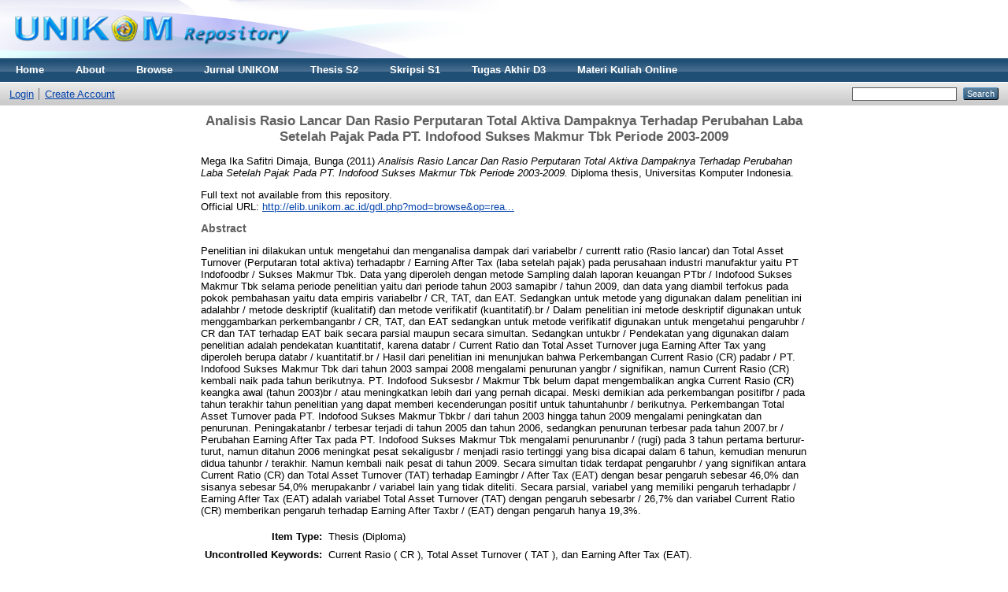

--- FILE ---
content_type: text/html; charset=utf-8
request_url: https://repository.unikom.ac.id/20755/
body_size: 4906
content:
<!DOCTYPE html PUBLIC "-//W3C//DTD XHTML 1.0 Transitional//EN" "http://www.w3.org/TR/xhtml1/DTD/xhtml1-transitional.dtd">
<html xmlns="http://www.w3.org/1999/xhtml">
  <head>
    <meta http-equiv="X-UA-Compatible" content="IE=edge" />
    <title> Analisis Rasio Lancar Dan Rasio Perputaran Total Aktiva Dampaknya Terhadap Perubahan Laba Setelah Pajak Pada PT. Indofood Sukses Makmur Tbk Periode 2003-2009  - Repository</title>
    <link rel="icon" href="/favicon.ico" type="image/x-icon" />
    <link rel="shortcut icon" href="/favicon.ico" type="image/x-icon" />
    <meta name="google-site-verification" content="FiGXYVL8CSniVW32HkePZZbsUf2PUXydDsr0Vu10QYE" />
    <meta name="viewport" content="width=device-width, initial-scale=1" />  
    <meta name="eprints.eprintid" content="20755" />
<meta name="eprints.rev_number" content="1" />
<meta name="eprints.eprint_status" content="archive" />
<meta name="eprints.userid" content="1" />
<meta name="eprints.dir" content="disk0/00/02/07/55" />
<meta name="eprints.datestamp" content="2016-11-16 07:59:39" />
<meta name="eprints.lastmod" content="2016-11-16 07:59:39" />
<meta name="eprints.status_changed" content="2016-11-16 07:59:39" />
<meta name="eprints.type" content="thesis" />
<meta name="eprints.metadata_visibility" content="show" />
<meta name="eprints.creators_name" content="Mega Ika Safitri Dimaja, Bunga" />
<meta name="eprints.contributors_name" content="Wulantika, Lita" />
<meta name="eprints.title" content="Analisis Rasio Lancar Dan Rasio Perputaran Total Aktiva Dampaknya Terhadap Perubahan Laba Setelah Pajak Pada PT. Indofood Sukses Makmur Tbk Periode 2003-2009" />
<meta name="eprints.ispublished" content="pub" />
<meta name="eprints.subjects" content="UNIK1284" />
<meta name="eprints.divisions" content="fe" />
<meta name="eprints.divisions" content="mn" />
<meta name="eprints.full_text_status" content="none" />
<meta name="eprints.keywords" content="Current Rasio ( CR ), Total Asset Turnover ( TAT ), dan Earning After Tax (EAT)." />
<meta name="eprints.abstract" content="Penelitian ini dilakukan untuk mengetahui dan menganalisa dampak dari variabelbr / 

currentt ratio (Rasio lancar) dan Total Asset Turnover (Perputaran total aktiva) terhadapbr / 

Earning After Tax (laba setelah pajak) pada perusahaan industri manufaktur yaitu PT Indofoodbr / 

Sukses Makmur Tbk. Data yang diperoleh dengan metode Sampling dalah laporan keuangan PTbr / 

Indofood Sukses Makmur Tbk selama periode penelitian yaitu dari periode tahun 2003 samapibr / 

tahun 2009, dan data yang diambil terfokus pada pokok pembahasan yaitu data empiris variabelbr / 

CR, TAT, dan EAT. Sedangkan untuk metode yang digunakan dalam penelitian ini adalahbr / 

metode deskriptif (kualitatif) dan metode verifikatif (kuantitatif).br / 

Dalam penelitian ini metode deskriptif digunakan untuk menggambarkan perkembanganbr / 

CR, TAT, dan EAT sedangkan untuk metode verifikatif digunakan untuk mengetahui pengaruhbr / 

CR dan TAT terhadap EAT baik secara parsial maupun secara simultan. Sedangkan untukbr / 

Pendekatan yang digunakan dalam penelitian adalah pendekatan kuantitatif, karena databr / 

Current Ratio dan Total Asset Turnover juga Earning After Tax yang diperoleh berupa databr / 

kuantitatif.br / 

Hasil dari penelitian ini menunjukan bahwa Perkembangan Current Rasio (CR) padabr / 

PT. Indofood Sukses Makmur Tbk dari tahun 2003 sampai 2008 mengalami penurunan yangbr / 

signifikan, namun Current Rasio (CR) kembali naik pada tahun berikutnya. PT. Indofood Suksesbr / 

Makmur Tbk belum dapat mengembalikan angka Current Rasio (CR) keangka awal (tahun 2003)br / 

atau meningkatkan lebih dari yang pernah dicapai. Meski demikian ada perkembangan positifbr / 

pada tahun terakhir tahun penelitian yang dapat memberi kecenderungan positif untuk tahuntahunbr / 

berikutnya. Perkembangan Total Asset Turnover pada PT. Indofood Sukses Makmur Tbkbr / 

dari tahun 2003 hingga tahun 2009 mengalami peningkatan dan penurunan. Peningakatanbr / 

terbesar terjadi di tahun 2005 dan tahun 2006, sedangkan penurunan terbesar pada tahun 2007.br / 

Perubahan Earning After Tax pada PT. Indofood Sukses Makmur Tbk mengalami penurunanbr / 

(rugi) pada 3 tahun pertama berturur- turut, namun ditahun 2006 meningkat pesat sekaligusbr / 

menjadi rasio tertinggi yang bisa dicapai dalam 6 tahun, kemudian menurun didua tahunbr / 

terakhir. Namun kembali naik pesat di tahun 2009. Secara simultan tidak terdapat pengaruhbr / 

yang signifikan antara Current Ratio (CR) dan Total Asset Turnover (TAT) terhadap Earningbr / 

After Tax (EAT) dengan besar pengaruh sebesar 46,0% dan sisanya sebesar 54,0% merupakanbr / 

variabel lain yang tidak diteliti. Secara parsial, variabel yang memiliki pengaruh terhadapbr / 

Earning After Tax (EAT) adalah variabel Total Asset Turnover (TAT) dengan pengaruh sebesarbr / 

26,7% dan variabel Current Ratio (CR) memberikan pengaruh terhadap Earning After Taxbr / 

(EAT) dengan pengaruh hanya 19,3%." />
<meta name="eprints.date" content="2011-10-31" />
<meta name="eprints.date_type" content="published" />
<meta name="eprints.publisher" content="Universitas Komputer Indonesia" />
<meta name="eprints.institution" content="Universitas Komputer Indonesia" />
<meta name="eprints.department" content="Program Studi Manajemen, Fakultas Ekonomi dan Bisnis" />
<meta name="eprints.thesis_type" content="diploma" />
<meta name="eprints.thesis_name" content="other" />
<meta name="eprints.refereed" content="TRUE" />
<meta name="eprints.official_url" content="http://elib.unikom.ac.id/gdl.php?mod=browse&amp;op=read&amp;id=jbptunikompp-gdl-bungamegai-26558" />
<meta name="eprints.citation" content="  Mega Ika Safitri Dimaja, Bunga  (2011) Analisis Rasio Lancar Dan Rasio Perputaran Total Aktiva Dampaknya Terhadap Perubahan Laba Setelah Pajak Pada PT. Indofood Sukses Makmur Tbk Periode 2003-2009.  Diploma thesis, Universitas Komputer Indonesia.   " />
<link rel="schema.DC" href="http://purl.org/DC/elements/1.0/" />
<meta name="DC.relation" content="http://repository.unikom.ac.id/20755/" />
<meta name="DC.title" content="Analisis Rasio Lancar Dan Rasio Perputaran Total Aktiva Dampaknya Terhadap Perubahan Laba Setelah Pajak Pada PT. Indofood Sukses Makmur Tbk Periode 2003-2009" />
<meta name="DC.creator" content="Mega Ika Safitri Dimaja, Bunga" />
<meta name="DC.subject" content="2011" />
<meta name="DC.description" content="Penelitian ini dilakukan untuk mengetahui dan menganalisa dampak dari variabelbr / 

currentt ratio (Rasio lancar) dan Total Asset Turnover (Perputaran total aktiva) terhadapbr / 

Earning After Tax (laba setelah pajak) pada perusahaan industri manufaktur yaitu PT Indofoodbr / 

Sukses Makmur Tbk. Data yang diperoleh dengan metode Sampling dalah laporan keuangan PTbr / 

Indofood Sukses Makmur Tbk selama periode penelitian yaitu dari periode tahun 2003 samapibr / 

tahun 2009, dan data yang diambil terfokus pada pokok pembahasan yaitu data empiris variabelbr / 

CR, TAT, dan EAT. Sedangkan untuk metode yang digunakan dalam penelitian ini adalahbr / 

metode deskriptif (kualitatif) dan metode verifikatif (kuantitatif).br / 

Dalam penelitian ini metode deskriptif digunakan untuk menggambarkan perkembanganbr / 

CR, TAT, dan EAT sedangkan untuk metode verifikatif digunakan untuk mengetahui pengaruhbr / 

CR dan TAT terhadap EAT baik secara parsial maupun secara simultan. Sedangkan untukbr / 

Pendekatan yang digunakan dalam penelitian adalah pendekatan kuantitatif, karena databr / 

Current Ratio dan Total Asset Turnover juga Earning After Tax yang diperoleh berupa databr / 

kuantitatif.br / 

Hasil dari penelitian ini menunjukan bahwa Perkembangan Current Rasio (CR) padabr / 

PT. Indofood Sukses Makmur Tbk dari tahun 2003 sampai 2008 mengalami penurunan yangbr / 

signifikan, namun Current Rasio (CR) kembali naik pada tahun berikutnya. PT. Indofood Suksesbr / 

Makmur Tbk belum dapat mengembalikan angka Current Rasio (CR) keangka awal (tahun 2003)br / 

atau meningkatkan lebih dari yang pernah dicapai. Meski demikian ada perkembangan positifbr / 

pada tahun terakhir tahun penelitian yang dapat memberi kecenderungan positif untuk tahuntahunbr / 

berikutnya. Perkembangan Total Asset Turnover pada PT. Indofood Sukses Makmur Tbkbr / 

dari tahun 2003 hingga tahun 2009 mengalami peningkatan dan penurunan. Peningakatanbr / 

terbesar terjadi di tahun 2005 dan tahun 2006, sedangkan penurunan terbesar pada tahun 2007.br / 

Perubahan Earning After Tax pada PT. Indofood Sukses Makmur Tbk mengalami penurunanbr / 

(rugi) pada 3 tahun pertama berturur- turut, namun ditahun 2006 meningkat pesat sekaligusbr / 

menjadi rasio tertinggi yang bisa dicapai dalam 6 tahun, kemudian menurun didua tahunbr / 

terakhir. Namun kembali naik pesat di tahun 2009. Secara simultan tidak terdapat pengaruhbr / 

yang signifikan antara Current Ratio (CR) dan Total Asset Turnover (TAT) terhadap Earningbr / 

After Tax (EAT) dengan besar pengaruh sebesar 46,0% dan sisanya sebesar 54,0% merupakanbr / 

variabel lain yang tidak diteliti. Secara parsial, variabel yang memiliki pengaruh terhadapbr / 

Earning After Tax (EAT) adalah variabel Total Asset Turnover (TAT) dengan pengaruh sebesarbr / 

26,7% dan variabel Current Ratio (CR) memberikan pengaruh terhadap Earning After Taxbr / 

(EAT) dengan pengaruh hanya 19,3%." />
<meta name="DC.publisher" content="Universitas Komputer Indonesia" />
<meta name="DC.date" content="2011-10-31" />
<meta name="DC.type" content="Thesis" />
<meta name="DC.type" content="PeerReviewed" />
<meta name="DC.identifier" content="  Mega Ika Safitri Dimaja, Bunga  (2011) Analisis Rasio Lancar Dan Rasio Perputaran Total Aktiva Dampaknya Terhadap Perubahan Laba Setelah Pajak Pada PT. Indofood Sukses Makmur Tbk Periode 2003-2009.  Diploma thesis, Universitas Komputer Indonesia.   " />
<meta name="DC.relation" content="http://elib.unikom.ac.id/gdl.php?mod=browse&amp;op=read&amp;id=jbptunikompp-gdl-bungamegai-26558" />
<link rel="alternate" href="http://repository.unikom.ac.id/cgi/export/eprint/20755/HTML/repository-eprint-20755.html" type="text/html; charset=utf-8" title="HTML Citation" />
<link rel="alternate" href="http://repository.unikom.ac.id/cgi/export/eprint/20755/Text/repository-eprint-20755.txt" type="text/plain; charset=utf-8" title="ASCII Citation" />
<link rel="alternate" href="http://repository.unikom.ac.id/cgi/export/eprint/20755/ContextObject/repository-eprint-20755.xml" type="text/xml; charset=utf-8" title="OpenURL ContextObject" />
<link rel="alternate" href="http://repository.unikom.ac.id/cgi/export/eprint/20755/RDFXML/repository-eprint-20755.rdf" type="application/rdf+xml" title="RDF+XML" />
<link rel="alternate" href="http://repository.unikom.ac.id/cgi/export/eprint/20755/EndNote/repository-eprint-20755.enw" type="text/plain; charset=utf-8" title="EndNote" />
<link rel="alternate" href="http://repository.unikom.ac.id/cgi/export/eprint/20755/BibTeX/repository-eprint-20755.bib" type="text/plain" title="BibTeX" />
<link rel="alternate" href="http://repository.unikom.ac.id/cgi/export/eprint/20755/MODS/repository-eprint-20755.xml" type="text/xml; charset=utf-8" title="MODS" />
<link rel="alternate" href="http://repository.unikom.ac.id/cgi/export/eprint/20755/COinS/repository-eprint-20755.txt" type="text/plain; charset=utf-8" title="OpenURL ContextObject in Span" />
<link rel="alternate" href="http://repository.unikom.ac.id/cgi/export/eprint/20755/RDFNT/repository-eprint-20755.nt" type="text/plain" title="RDF+N-Triples" />
<link rel="alternate" href="http://repository.unikom.ac.id/cgi/export/eprint/20755/DIDL/repository-eprint-20755.xml" type="text/xml; charset=utf-8" title="MPEG-21 DIDL" />
<link rel="alternate" href="http://repository.unikom.ac.id/cgi/export/eprint/20755/XML/repository-eprint-20755.xml" type="application/vnd.eprints.data+xml; charset=utf-8" title="EP3 XML" />
<link rel="alternate" href="http://repository.unikom.ac.id/cgi/export/eprint/20755/JSON/repository-eprint-20755.js" type="application/json; charset=utf-8" title="JSON" />
<link rel="alternate" href="http://repository.unikom.ac.id/cgi/export/eprint/20755/DC/repository-eprint-20755.txt" type="text/plain; charset=utf-8" title="Dublin Core" />
<link rel="alternate" href="http://repository.unikom.ac.id/cgi/export/eprint/20755/Atom/repository-eprint-20755.xml" type="application/atom+xml;charset=utf-8" title="Atom" />
<link rel="alternate" href="http://repository.unikom.ac.id/cgi/export/eprint/20755/RIS/repository-eprint-20755.ris" type="text/plain" title="Reference Manager" />
<link rel="alternate" href="http://repository.unikom.ac.id/cgi/export/eprint/20755/RDFN3/repository-eprint-20755.n3" type="text/n3" title="RDF+N3" />
<link rel="alternate" href="http://repository.unikom.ac.id/cgi/export/eprint/20755/Simple/repository-eprint-20755.txt" type="text/plain; charset=utf-8" title="Simple Metadata" />
<link rel="alternate" href="http://repository.unikom.ac.id/cgi/export/eprint/20755/Refer/repository-eprint-20755.refer" type="text/plain" title="Refer" />
<link rel="alternate" href="http://repository.unikom.ac.id/cgi/export/eprint/20755/METS/repository-eprint-20755.xml" type="text/xml; charset=utf-8" title="METS" />
<link rel="alternate" href="http://repository.unikom.ac.id/cgi/export/eprint/20755/CSV/repository-eprint-20755.csv" type="text/csv; charset=utf-8" title="Multiline CSV" />
<link rel="Top" href="http://repository.unikom.ac.id/" />
    <link rel="Sword" href="https://repository.unikom.ac.id/sword-app/servicedocument" />
    <link rel="SwordDeposit" href="https://repository.unikom.ac.id/id/contents" />
    <link rel="Search" type="text/html" href="http://repository.unikom.ac.id/cgi/search" />
    <link rel="Search" type="application/opensearchdescription+xml" href="http://repository.unikom.ac.id/cgi/opensearchdescription" title="Repository" />
    <script type="text/javascript">
// <![CDATA[
var eprints_http_root = "https:\/\/repository.unikom.ac.id";
var eprints_http_cgiroot = "https:\/\/repository.unikom.ac.id\/cgi";
var eprints_oai_archive_id = "repository.unikom.ac.id";
var eprints_logged_in = false;
// ]]></script>
    <style type="text/css">.ep_logged_in { display: none }</style>
    <link rel="stylesheet" type="text/css" href="/style/auto-3.3.16.css" />
    <script type="text/javascript" src="/javascript/auto-3.3.16.js"><!--padder--></script>
    <!--[if lte IE 6]>
        <link rel="stylesheet" type="text/css" href="/style/ie6.css" />
   <![endif]-->
    <meta name="Generator" content="EPrints 3.3.16" />
    <meta http-equiv="Content-Type" content="text/html; charset=UTF-8" />
    <meta http-equiv="Content-Language" content="en" />
    
    <script>
   (function(i,s,o,g,r,a,m){i['GoogleAnalyticsObject']=r;i[r]=i[r]||function(){
  (i[r].q=i[r].q||[]).push(arguments)},i[r].l=1*new Date();a=s.createElement(o),
  m=s.getElementsByTagName(o)[0];a.async=1;a.src=g;m.parentNode.insertBefore(a,m)
  })(window,document,'script','https://www.google-analytics.com/analytics.js','ga');

  ga('create', 'UA-90234117-1', 'auto');
  ga('send', 'pageview');

</script>
  </head>
  <body>
    
    <div class="ep_tm_header ep_noprint">
      <div class="ep_tm_site_logo">
        <a href="http://repository.unikom.ac.id/" title="Repository">
          <img alt="Repository" src="/images/kepo_header.png" />
        </a>
      </div>
      <ul class="ep_tm_menu">
        <li>
          <a href="http://repository.unikom.ac.id">
            Home
          </a>
        </li>
        <li>
          <a href="http://repository.unikom.ac.id/information.html">
            About
          </a>
        </li>
        <li>
          <a href="http://repository.unikom.ac.id/view/" menu="ep_tm_menu_browse">
            Browse
          </a>
          <ul id="ep_tm_menu_browse" style="display:none;">
            <li>
              <a href="http://repository.unikom.ac.id/view/year/">
                Browse by 
                Year
              </a>
            </li>
            <li>
              <a href="http://repository.unikom.ac.id/view/subjects/">
                Browse by 
                Subject
              </a>
            </li>
            <li>
              <a href="http://repository.unikom.ac.id/view/divisions/">
                Browse by 
                Division
              </a>
            </li>
            <li>
              <a href="http://repository.unikom.ac.id/view/creators/">
                Browse by 
                Author
              </a>
            </li>
          </ul>
        </li>        
        <li>
          <a href="http://repository.unikom.ac.id/view/subjects/UNIK1334.html">
            Jurnal UNIKOM
          </a>
        </li>
        <li>
          <a href="http://repository.unikom.ac.id/view/subjects/UNIK504.html">
            Thesis S2
          </a>
        </li>        
        <li>
          <a href="http://repository.unikom.ac.id/view/subjects/UNIK1.html">
            Skripsi S1
          </a>
        </li>        
        <li>
          <a href="http://repository.unikom.ac.id/view/subjects/UNIK167.html">
            Tugas Akhir D3
          </a>
        </li>        
        <li>
          <a href="http://repository.unikom.ac.id/view/subjects/kuliahonline.html">
            Materi Kuliah Online
          </a>
        </li>        
      </ul>
      <table class="ep_tm_searchbar">
        <tr>
          <td align="left">
            <ul class="ep_tm_key_tools" id="ep_tm_menu_tools"><li><a href="http://repository.unikom.ac.id/cgi/users/home">Login</a></li><li><a href="/cgi/register">Create Account</a></li></ul>
          </td>
          <td align="right" style="white-space: nowrap">
            
            <form method="get" accept-charset="utf-8" action="http://repository.unikom.ac.id/cgi/search" style="display:inline">
              <input class="ep_tm_searchbarbox" size="20" type="text" name="q" />
              <input class="ep_tm_searchbarbutton" value="Search" type="submit" name="_action_search" />
              <input type="hidden" name="_action_search" value="Search" />
              <input type="hidden" name="_order" value="bytitle" />
              <input type="hidden" name="basic_srchtype" value="ALL" />
              <input type="hidden" name="_satisfyall" value="ALL" />
            </form>
          </td>
        </tr>
      </table>
    </div>
    <div>
      <div class="ep_tm_page_content">
        <h1 class="ep_tm_pagetitle">
          

Analisis Rasio Lancar Dan Rasio Perputaran Total Aktiva Dampaknya Terhadap Perubahan Laba Setelah Pajak Pada PT. Indofood Sukses Makmur Tbk Periode 2003-2009


        </h1>
        <div class="ep_summary_content"><div class="ep_summary_content_left"></div><div class="ep_summary_content_right"></div><div class="ep_summary_content_top"></div><div class="ep_summary_content_main">

  <p style="margin-bottom: 1em">
    


    <span class="person_name">Mega Ika Safitri Dimaja, Bunga</span>
  

(2011)

<em>Analisis Rasio Lancar Dan Rasio Perputaran Total Aktiva Dampaknya Terhadap Perubahan Laba Setelah Pajak Pada PT. Indofood Sukses Makmur Tbk Periode 2003-2009.</em>


    Diploma thesis, Universitas Komputer Indonesia.
  




  </p>

  

  

    
      Full text not available from this repository.
      
    
  
    

  

  
    <div style="margin-bottom: 1em">
      Official URL: <a href="http://elib.unikom.ac.id/gdl.php?mod=browse&amp;op=read&amp;id=jbptunikompp-gdl-bungamegai-26558">http://elib.unikom.ac.id/gdl.php?mod=browse&amp;op=rea...</a>
    </div>
  

  
    <h2>Abstract</h2>
    <p style="text-align: left; margin: 1em auto 0em auto">Penelitian ini dilakukan untuk mengetahui dan menganalisa dampak dari variabelbr / 

currentt ratio (Rasio lancar) dan Total Asset Turnover (Perputaran total aktiva) terhadapbr / 

Earning After Tax (laba setelah pajak) pada perusahaan industri manufaktur yaitu PT Indofoodbr / 

Sukses Makmur Tbk. Data yang diperoleh dengan metode Sampling dalah laporan keuangan PTbr / 

Indofood Sukses Makmur Tbk selama periode penelitian yaitu dari periode tahun 2003 samapibr / 

tahun 2009, dan data yang diambil terfokus pada pokok pembahasan yaitu data empiris variabelbr / 

CR, TAT, dan EAT. Sedangkan untuk metode yang digunakan dalam penelitian ini adalahbr / 

metode deskriptif (kualitatif) dan metode verifikatif (kuantitatif).br / 

Dalam penelitian ini metode deskriptif digunakan untuk menggambarkan perkembanganbr / 

CR, TAT, dan EAT sedangkan untuk metode verifikatif digunakan untuk mengetahui pengaruhbr / 

CR dan TAT terhadap EAT baik secara parsial maupun secara simultan. Sedangkan untukbr / 

Pendekatan yang digunakan dalam penelitian adalah pendekatan kuantitatif, karena databr / 

Current Ratio dan Total Asset Turnover juga Earning After Tax yang diperoleh berupa databr / 

kuantitatif.br / 

Hasil dari penelitian ini menunjukan bahwa Perkembangan Current Rasio (CR) padabr / 

PT. Indofood Sukses Makmur Tbk dari tahun 2003 sampai 2008 mengalami penurunan yangbr / 

signifikan, namun Current Rasio (CR) kembali naik pada tahun berikutnya. PT. Indofood Suksesbr / 

Makmur Tbk belum dapat mengembalikan angka Current Rasio (CR) keangka awal (tahun 2003)br / 

atau meningkatkan lebih dari yang pernah dicapai. Meski demikian ada perkembangan positifbr / 

pada tahun terakhir tahun penelitian yang dapat memberi kecenderungan positif untuk tahuntahunbr / 

berikutnya. Perkembangan Total Asset Turnover pada PT. Indofood Sukses Makmur Tbkbr / 

dari tahun 2003 hingga tahun 2009 mengalami peningkatan dan penurunan. Peningakatanbr / 

terbesar terjadi di tahun 2005 dan tahun 2006, sedangkan penurunan terbesar pada tahun 2007.br / 

Perubahan Earning After Tax pada PT. Indofood Sukses Makmur Tbk mengalami penurunanbr / 

(rugi) pada 3 tahun pertama berturur- turut, namun ditahun 2006 meningkat pesat sekaligusbr / 

menjadi rasio tertinggi yang bisa dicapai dalam 6 tahun, kemudian menurun didua tahunbr / 

terakhir. Namun kembali naik pesat di tahun 2009. Secara simultan tidak terdapat pengaruhbr / 

yang signifikan antara Current Ratio (CR) dan Total Asset Turnover (TAT) terhadap Earningbr / 

After Tax (EAT) dengan besar pengaruh sebesar 46,0% dan sisanya sebesar 54,0% merupakanbr / 

variabel lain yang tidak diteliti. Secara parsial, variabel yang memiliki pengaruh terhadapbr / 

Earning After Tax (EAT) adalah variabel Total Asset Turnover (TAT) dengan pengaruh sebesarbr / 

26,7% dan variabel Current Ratio (CR) memberikan pengaruh terhadap Earning After Taxbr / 

(EAT) dengan pengaruh hanya 19,3%.</p>
  

  <table style="margin-bottom: 1em; margin-top: 1em;" cellpadding="3">
    <tr>
      <th align="right">Item Type:</th>
      <td>
        Thesis
        
        
        (Diploma)
      </td>
    </tr>
    
    
      
    
      
    
      
        <tr>
          <th align="right">Uncontrolled Keywords:</th>
          <td valign="top">Current Rasio ( CR ), Total Asset Turnover ( TAT ), dan Earning After Tax (EAT).</td>
        </tr>
      
    
      
        <tr>
          <th align="right">Subjects:</th>
          <td valign="top"><a href="http://repository.unikom.ac.id/view/subjects/UNIK1284.html">S1-Final Project &gt; Fakultas Ekonomi Bisnis &gt; Manajemen &gt; 2011</a></td>
        </tr>
      
    
      
        <tr>
          <th align="right">Divisions:</th>
          <td valign="top"><a href="http://repository.unikom.ac.id/view/divisions/fe/">Universitas Komputer Indonesia &gt; Fakultas Ekonomi</a><br /><a href="http://repository.unikom.ac.id/view/divisions/mn/">Universitas Komputer Indonesia &gt; Fakultas Ekonomi &gt; Manajemen (S1)</a></td>
        </tr>
      
    
      
    
      
        <tr>
          <th align="right">Depositing User:</th>
          <td valign="top">

<span class="ep_name_citation"><span class="person_name">Admin Repository</span></span>

</td>
        </tr>
      
    
      
        <tr>
          <th align="right">Date Deposited:</th>
          <td valign="top">16 Nov 2016 07:59</td>
        </tr>
      
    
      
        <tr>
          <th align="right">Last Modified:</th>
          <td valign="top">16 Nov 2016 07:59</td>
        </tr>
      
    
    <tr>
      <th align="right">URI:</th>
      <td valign="top"><a href="http://repository.unikom.ac.id/id/eprint/20755">http://repository.unikom.ac.id/id/eprint/20755</a></td>
    </tr>
  </table>

  
  

  
    <h3>Actions (login required)</h3>
    <table class="ep_summary_page_actions">
    
      <tr>
        <td><a href="/cgi/users/home?screen=EPrint%3A%3AView&amp;eprintid=20755"><img src="/style/images/action_view.png" title="View Item" alt="View Item" class="ep_form_action_icon" /></a></td>
        <td>View Item</td>
      </tr>
    
    </table>
  

</div><div class="ep_summary_content_bottom"></div><div class="ep_summary_content_after"></div></div>
      </div>
    </div>
    <div class="ep_tm_footer ep_noprint">
      <div class="ep_tm_eprints_logo">
        <a href="http://eprints.org/software/">
          <img alt="EPrints Logo" src="/images/eprintslogo.gif" />
        </a>
      </div>
      <div>Repository is powered by <em><a href="http://eprints.org/software/">EPrints 3</a></em> which is developed by the <a href="http://www.ecs.soton.ac.uk/">School of Electronics and Computer Science</a> at the University of Southampton. <a href="http://repository.unikom.ac.id/eprints/">More information and software credits</a>.</div>
    </div>
  </body>
</html>